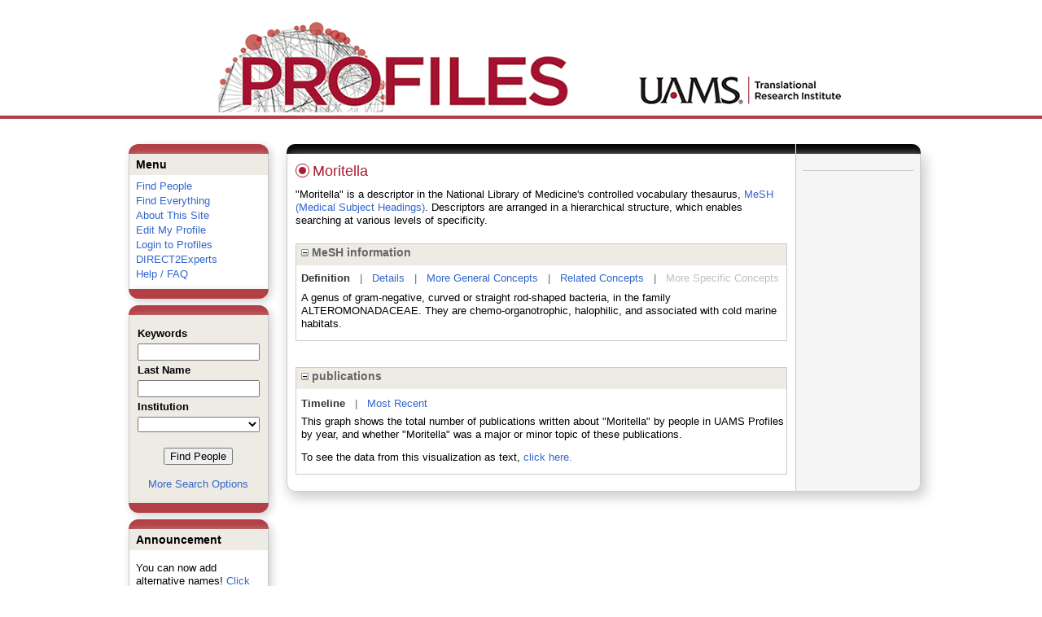

--- FILE ---
content_type: text/html; charset=utf-8
request_url: https://uams-triprofiles.uams.edu/profiles/display/122662
body_size: 27685
content:


<html xmlns="http://www.w3.org/1999/xhtml" lang="en">
<head id="Head1"><title>
	Moritella | Profiles RNS
</title>
    
    
    <!--<meta http-equiv="X-UA-Compatible" content="IE=7" />-->
	<meta http-equiv="X-UA-Compatible" content="IE=Edge" />
        <link rel="stylesheet" href="//code.jquery.com/ui/1.11.4/themes/smoothness/jquery-ui.css" />
        <!--<script src="//ajax.aspnetcdn.com/ajax/jQuery/jquery-1.4.2.min.js" type="text/javascript"></script>-->
        <script src="//ajax.googleapis.com/ajax/libs/jquery/1.12.0/jquery.min.js"></script>
        <script src="https://code.jquery.com/jquery-1.12.0.js"></script>
        <script src="//code.jquery.com/ui/1.11.4/jquery-ui.js"></script> 
    <link href="https://uams-triprofiles.uams.edu/profiles/Framework/CSS/profiles.css" rel="stylesheet" type="text/css" media="all" /><link href="https://uams-triprofiles.uams.edu/profiles/Profile/CSS/display.css" rel="stylesheet" type="text/css" media="all" /><script type="text/javascript" src="https://uams-triprofiles.uams.edu/profiles/Framework/JavaScript/profiles.js"></script><script type="text/javascript">
var _rootDomain = "https://uams-triprofiles.uams.edu/profiles";
</script>
				<!--[if IE]>
					<link rel='stylesheet' type='text/css' href='https://uams-triprofiles.uams.edu/profiles/Framework/CSS/profiles-ie.css' />
				<![endif]-->
			</head>
<body id="bodyMaster">
<form method="post" action="../Profile/Display.aspx?subject=122662&amp;predicate=&amp;object=&amp;tab=&amp;file=&amp;viewas=HTML&amp;ContentType=text%2fhtml&amp;StatusCode=200&amp;SessionID=D7DD0E14-3E9B-4D11-A8F4-B5ED6A5E239F" id="form1" enctype="multipart/form-data">
<div class="aspNetHidden">
<input type="hidden" name="toolkitScriptMaster_HiddenField" id="toolkitScriptMaster_HiddenField" value="" />
<input type="hidden" name="__EVENTTARGET" id="__EVENTTARGET" value="" />
<input type="hidden" name="__EVENTARGUMENT" id="__EVENTARGUMENT" value="" />
<input type="hidden" name="__VIEWSTATE" id="__VIEWSTATE" value="/wEPDwUENTM4MWQYAQVYY3RsMDAkQ29udGVudEFjdGl2ZSRycHRBY3RpdmUkY3RsMDAkY3RsMDAkQWN0aXZlTmV0d29ya1JlbGF0aW9uc2hpcFR5cGVzJGd2QWN0aXZlTmV0d29yaw9nZNLgZ0VzpjGEtAwK+AA2DcGYtC1bQmIQnck4svfr7A1J" />
</div>

<script type="text/javascript">
//<![CDATA[
var theForm = document.forms['form1'];
if (!theForm) {
    theForm = document.form1;
}
function __doPostBack(eventTarget, eventArgument) {
    if (!theForm.onsubmit || (theForm.onsubmit() != false)) {
        theForm.__EVENTTARGET.value = eventTarget;
        theForm.__EVENTARGUMENT.value = eventArgument;
        theForm.submit();
    }
}
//]]>
</script>


<script src="/Profiles/WebResource.axd?d=oZm9mw6pq_LDpjj-679Jw5CU9GpXhVTH1iGqjdh9aCzsba_j4F6ZyvPL3hJHdHHXUNe8uiEqUVWbudt92BkchBDO8IWWV8INv6bdQIwOKSM1&amp;t=638942030805310136" type="text/javascript"></script>


<script src="/Profiles/ScriptResource.axd?d=7-vtjXUGmGLo6HQPyGBsZ67-48A9l1I3n0PUFsDQDSpuZgRoejoinMjn6U1ZuOiv_L1gjawcz-0vAYGKfext79LdiA4XhgVgS_VZGyuk2pQjJ-4wYtfiUGQipqVAkSmujHwE0bD11_TiHaaLn1WvwQ2&amp;t=705c9838" type="text/javascript"></script>
<script type="text/javascript">
//<![CDATA[
if (typeof(Sys) === 'undefined') throw new Error('ASP.NET Ajax client-side framework failed to load.');
//]]>
</script>

<script src="/Profiles/ScriptResource.axd?d=6nYEc1-o00eYwQc-MiGyR3L-NRv-IAKWrMtL-YTrw8bK8H6FnUTxKhDPYtKRX-l6dRa8VKJ_dozsEjZG89ZezKmkeWkcVmuKDpWhnONSLUp6aK-HODFQQBQzNPgRD-GxareLqTS6MY2Pntj_Ya2Qkg2&amp;t=705c9838" type="text/javascript"></script>
<div class="aspNetHidden">

	<input type="hidden" name="__VIEWSTATEGENERATOR" id="__VIEWSTATEGENERATOR" value="4FDAF078" />
</div>

    <div id="divStatus">
        <div class="loader">
          <!--<img alt="Loading..." src="https://uams-triprofiles.uams.edu/profiles/Edit/Images/loader.gif" />-->
        </div>
    </div>
    
    <script type="text/javascript">
//<![CDATA[
Sys.WebForms.PageRequestManager._initialize('ctl00$toolkitScriptMaster', 'form1', [], [], [], 3600, 'ctl00');
//]]>
</script>


    <script type="text/javascript" language="javascript">

        Sys.WebForms.PageRequestManager.getInstance().add_endRequest(EndRequestHandler);

        function EndRequestHandler(sender, args) {
            if (args.get_error() != undefined) {
                args.set_errorHandled(true);
            }
        }

        function ShowStatus() {
            document.getElementById("divStatus").style.display = "block";
        }



    </script>
    
	<div id='page-container'>
    <div class="institutionHeader">
     
        <img src="https://uams-triprofiles.uams.edu/profiles/Framework/Images/profileslogo_2.gif" alt="Header Logo" />
    </div>

		<div class="profiles">
            <center>
				
				<div id="divProfilesPage" class="profilesPage">
					<table>
						<tr>
							<td valign="top">
								<table>
									<tbody>
										<tr>
											<td class="profilesPageColumnLeft">
												<div class="profilesContentActive">
													<div class="panelActive">
														
															
																	


<div class="activeContainer" id="defaultmenu">
    <div class="activeContainerTop"></div>
    <div class="activeContainerCenter">
        <div class="activeSection">
            <div class="activeSectionHead">Menu</div>
            <div class="activeSectionBody">
                <div id="ContentActive_rptActive_ctl00_0_panelMenu_0"><ul><li><a href='https://uams-triprofiles.uams.edu/profiles/search'>Find People</a></li><li><a href='https://uams-triprofiles.uams.edu/profiles/search/all'>Find Everything</a></li><li><a href='https://uams-triprofiles.uams.edu/profiles/about/default.aspx'>About This Site</a></li><li><a href='https://uams-triprofiles.uams.edu/profiles/login/default.aspx?method=login&edit=true'>Edit My Profile</a></li><li><a href='https://uams-triprofiles.uams.edu/profiles/login/default.aspx?pin=send&method=login&redirectto=https://uams-triprofiles.uams.edu/profiles/display/122662'>Login to Profiles</a></li><li><a href='https://uams-triprofiles.uams.edu/profiles/direct/default.aspx'>DIRECT2Experts</a></li><li><a href='https://uams-triprofiles.uams.edu/profiles/help/default.aspx'>Help / FAQ</a></li></ul></div>
            </div>
        </div>
        <!--        -->
                
    </div>
    <div class="activeContainerBottom"></div>
</div>

																
																	


<script type="text/javascript">


    function runScript(e) {
       
        if (e.keyCode == 13) {
            search();
            return false;
        }
        return true;
    }


    function search() {
        
        var department = "";
        var institution = "";

        var lname = document.getElementById("txtLname").value;
        var keyword = document.getElementById("txtKeyword").value;


        if (document.getElementById("institution") != null) {
            institution = document.getElementById("institution").value;
        }
        
        var classuri = 'http://xmlns.com/foaf/0.1/Person';
        document.location.href = 'https://uams-triprofiles.uams.edu/profiles/search/default.aspx?searchtype=people&lname=' + lname + '&searchfor=' + keyword + '&exactphrase=false&institution=' + institution + '&classuri=' + classuri + '&perpage=15&offset=0';
        return false;
    }

    
</script>

<div class="activeContainer" id="minisearch">
    <div class="activeContainerTop">
    </div>
    <div class="activeContainerCenter">
        <div class="activeSection">
            <div class="activeSectionHead">
                <table onkeypress="JavaScript:runScript(event);" width="100%" class='searchForm'>
                    <tr>
                        <td style="color: #000000; font-weight: bold">
                            Keywords
                        </td>
                    </tr>
                    <tr>
                        <td>
                            <input type="text" name="txtKeyword" id="txtKeyword" title="keyword" style="width: 150px" />
                        </td>
                    </tr>
                    <tr>
                        <td style="color: #000000; font-weight: bold">
                            Last Name
                        </td>
                    </tr>
                    <tr>
                        <td>
                            <input type="text" name="txtLname" id="txtLname" title="last name" style="width: 150px" />
                        </td>
                    </tr>
                    <tr id="ContentActive_rptActive_ctl00_1_trInstitution_1">
	<td style="color: #000000; font-weight: bold">
                            Institution
                        </td>
</tr>

                    <tr>
                        <td>
                            <select title="institution" name="institution" id="institution" style="width:150px"><option value=""></option><option value="https://uams-triprofiles.uams.edu/profiles/profile/10435787">@uada.edu</option><option value="https://uams-triprofiles.uams.edu/profiles/profile/10435788">@ualr.edu</option><option value="https://uams-triprofiles.uams.edu/profiles/profile/10435789">@uapb.edu</option><option value="https://uams-triprofiles.uams.edu/profiles/profile/10435790">@uark.edu</option><option value="https://uams-triprofiles.uams.edu/profiles/profile/125661">University of Arkansas for Medical Sciences</option></select>
                        </td>
                    </tr>
                    <tr>
                        <td >
                            <div align="center" style="padding-top:15px"> 
                                               
                                <input type="button" onclick="JavaScript:search();" value="Find People" />
                                <br />
                                <br />
                                <a href="https://uams-triprofiles.uams.edu/profiles/search/people">More Search Options </a>
                            </div>
                        </td>
                    </tr>
                </table>
            </div>
        </div>
    </div>
    <div class="activeContainerBottom">
    </div>
</div>

																
																	


<div class="activeContainer" id="announcement">
    <div class="activeContainerTop">
    </div>
    <div class="activeContainerCenter">
        <div class="activeSection">
            <div class="activeSectionHead">
                Announcement
            </div>
            <div class="activeSectionBody">
                <p>You can now add alternative names! <a href='https://uams-triprofiles.uams.edu/profiles/login/default.aspx?pin=send&method=login&edit=true&name=true'>Click here</a> to add other names that you've published under.</p>
            </div>
        </div>
    </div>
    <div class="activeContainerBottom">
    </div>
</div>

																
														
													</div>
												</div>
											</td>
										</tr>
								</table>
							</td>
							<td valign="top">
								<table>
									<tr>
										<td class="profilesPageColumnRight">
											<div class="profilesPageColumnRightTop">
												<div id="divProfilesPageColumnRightTopLine" class="profilesPageColumnRightTopLine">
												</div>
											</div>
											<div id="divPageColumnRightCenter" class="profilesPageColumnRightCenter">
											
												<table id="tblTableBody">
	<tr id="trbody">
		<td id="divProfilesMainColumnLeft" class="profilesMainColumnLeft">
																<div id="divProfilesContentMain" class="profilesContentMain">
																	<div class="backLink">
																		</div>
																	<div class="pageTitle">
																		<h2><img class="pageIcon" src="https://uams-triprofiles.uams.edu/profiles/Framework/Images/icon_profile.gif" alt=""/><span itemprop="name">Moritella</span></h2></div>
																	<div class="pageSubTitle">
																		</div>
																	<div class="panelPage">
																		
																	</div>
																	<div class="pageDescription">
																		</div>
																	<div class="pageTabs">
																		
																	</div>
																	<div class="panelMain">

																			
																					

<p style='margin-bottom: 20px;'>
	"Moritella" is a descriptor in the National Library of Medicine's controlled vocabulary thesaurus, 
	<a href="http://www.nlm.nih.gov/mesh/" target="_blank">MeSH (Medical Subject Headings)</a>. Descriptors are arranged in a hierarchical structure, 
	which enables searching at various levels of specificity.
</p>

<div class="PropertyGroupItem">
	<div class="PropertyItemHeader">
		<a href="javascript:toggleBlock('propertyitem','meshInfo')"> 
			<img src="https://uams-triprofiles.uams.edu/profiles/Profile/Modules/PropertyList/images/minusSign.gif" id="rptMain_ctl00_0_plusImage_0" style="border: none; text-decoration: none !important" border="0" alt="expand / collapse" /></a>
			MeSH information
	</div>
	<div class="PropertyGroupData">
		<div id="meshInfo">

			<div class="anchor-tab">
				<a href="javascript:void(0)" id="rptMain_ctl00_0_definitionLink_0" class="selected" rel="#meshDefinition">Definition</a>
				&nbsp; | &nbsp; 
				<a href="javascript:void(0)" id="rptMain_ctl00_0_detailsLink_0" rel="#meshDetails">Details</a> 
				&nbsp; | &nbsp; 
				<a href="javascript:void(0)" id="rptMain_ctl00_0_generalConceptLink_0" rel="#meshGeneralConcepts">More General Concepts</a> 
				&nbsp; | &nbsp; 
				<a href="javascript:void(0)" id="rptMain_ctl00_0_relatedConceptLink_0" rel="#meshRelatedConcepts">Related Concepts</a> 	
				&nbsp; | &nbsp; 
				<a href="javascript:void(0)" id="rptMain_ctl00_0_specificConceptLink_0" rel="#meshSpecificConcepts" class="disabled">More Specific Concepts</a> 	
			</div>

			<div id="meshDefinition" class='toggle-vis'>
				A genus of gram-negative, curved or straight rod-shaped bacteria, in the family ALTEROMONADACEAE. They are chemo-organotrophic, halophilic, and associated with cold marine habitats.
    
			</div>

			<div id="meshDetails" class='toggle-vis' style='display: none;'>
				<table>
				<tbody>
					<tr>
						<td class='label'>Descriptor ID</td>
						<td>				
							D034221
						</td>			
					</tr>
					<tr>
						<td class='label'>MeSH Number(s)</td>
						<td>
							<div>B03.440.450.510</div><div>B03.660.250.021.500</div>
						</td>
					</tr>
					<tr>
						<td class='label'>Concept/Terms</td>
						<td>
							<div><a href='javascript:void(0);'>Moritella</a><ul style='display: none;'><li><span>Moritella</span></li></ul></div><div><a href='javascript:void(0);'>Moritella viscosa</a><ul style='display: none;'><li><span>Moritella viscosa</span></li><li><span>Vibrio viscosus</span></li></ul></div><div><a href='javascript:void(0);'>Moritella marina</a><ul style='display: none;'><li><span>Moritella marina</span></li><li><span>Vibrio marinus</span></li></ul></div>
						</td>
					</tr>
				</tbody>	
				</table>
			</div>

			<div id="meshGeneralConcepts" class='toggle-vis' style='display: none;'>
				<p>Below are MeSH descriptors whose meaning is more general than "Moritella".</p>
				<div>
					<ul>
						<li><span>Organisms [B]</span></li><li style='margin-left:16px;'><span><a href='https://uams-triprofiles.uams.edu/profiles/profile/102163'>Bacteria</a> [B03]</span></li><li style='margin-left:24px;'><span><a href='https://uams-triprofiles.uams.edu/profiles/profile/103655'>Gram-Negative Bacteria</a> [B03.440]</span></li><li style='margin-left:32px;'><span><a href='https://uams-triprofiles.uams.edu/profiles/profile/103438'>Gram-Negative Facultatively Anaerobic Rods</a> [B03.440.450]</span></li><li style='margin-left:40px;'><span><a href='https://uams-triprofiles.uams.edu/profiles/profile/122662'><b>Moritella</b></a> [B03.440.450.510]</span></li><li style='margin-left:24px;'><span><a href='https://uams-triprofiles.uams.edu/profiles/profile/108783'>Proteobacteria</a> [B03.660]</span></li><li style='margin-left:32px;'><span><a href='https://uams-triprofiles.uams.edu/profiles/profile/109095'>Gammaproteobacteria</a> [B03.660.250]</span></li><li style='margin-left:40px;'><span><a href='https://uams-triprofiles.uams.edu/profiles/profile/119145'>Alteromonadaceae</a> [B03.660.250.021]</span></li><li style='margin-left:48px;'><span><a href='https://uams-triprofiles.uams.edu/profiles/profile/122662'><b>Moritella</b></a> [B03.660.250.021.500]</span></li>
					</ul>
				</div>
			</div>

			<div id="meshRelatedConcepts" class='toggle-vis' style='display: none;'>
				<p>Below are MeSH descriptors whose meaning is related to "Moritella".</p>
				<div>
					<ul>
						<li style='margin-left:0px;'><span><a href='https://uams-triprofiles.uams.edu/profiles/profile/119145'>Alteromonadaceae</a></span></li><li style='margin-left:16px;'><span><a href='https://uams-triprofiles.uams.edu/profiles/profile/119052'>Alteromonas</a></span></li><li style='margin-left:16px;'><span><a href='https://uams-triprofiles.uams.edu/profiles/profile/121200'>Marinobacter</a></span></li><li style='margin-left:16px;'><span><a href='https://uams-triprofiles.uams.edu/profiles/profile/122662'><b>Moritella</b></a></span></li><li style='margin-left:16px;'><span><a href='https://uams-triprofiles.uams.edu/profiles/profile/108253'>Pseudoalteromonas</a></span></li><li style='margin-left:16px;'><span><a href='https://uams-triprofiles.uams.edu/profiles/profile/118122'>Shewanella</a></span></li><li style='margin-left:0px;'><span><a href='https://uams-triprofiles.uams.edu/profiles/profile/103438'>Gram-Negative Facultatively Anaerobic Rods</a></span></li><li style='margin-left:16px;'><span><a href='https://uams-triprofiles.uams.edu/profiles/profile/98331'>Actinobacillus</a></span></li><li style='margin-left:16px;'><span><a href='https://uams-triprofiles.uams.edu/profiles/profile/106334'>Aeromonadaceae</a></span></li><li style='margin-left:16px;'><span><a href='https://uams-triprofiles.uams.edu/profiles/profile/122363'>Azoarcus</a></span></li><li style='margin-left:16px;'><span><a href='https://uams-triprofiles.uams.edu/profiles/profile/106294'>Capnocytophaga</a></span></li><li style='margin-left:16px;'><span><a href='https://uams-triprofiles.uams.edu/profiles/profile/121716'>Cardiobacteriaceae</a></span></li><li style='margin-left:16px;'><span><a href='https://uams-triprofiles.uams.edu/profiles/profile/102621'>Chromobacterium</a></span></li><li style='margin-left:16px;'><span><a href='https://uams-triprofiles.uams.edu/profiles/profile/106522'>Eikenella</a></span></li><li style='margin-left:16px;'><span><a href='https://uams-triprofiles.uams.edu/profiles/profile/116061'>Enterobacteriaceae</a></span></li><li style='margin-left:16px;'><span><a href='https://uams-triprofiles.uams.edu/profiles/profile/111375'>Gardnerella</a></span></li><li style='margin-left:16px;'><span><a href='https://uams-triprofiles.uams.edu/profiles/profile/122662'><b>Moritella</b></a></span></li><li style='margin-left:16px;'><span><a href='https://uams-triprofiles.uams.edu/profiles/profile/105906'>Pasteurellaceae</a></span></li><li style='margin-left:16px;'><span><a href='https://uams-triprofiles.uams.edu/profiles/profile/114203'>Rahnella</a></span></li><li style='margin-left:16px;'><span><a href='https://uams-triprofiles.uams.edu/profiles/profile/118122'>Shewanella</a></span></li><li style='margin-left:16px;'><span><a href='https://uams-triprofiles.uams.edu/profiles/profile/111052'>Streptobacillus</a></span></li><li style='margin-left:16px;'><span><a href='https://uams-triprofiles.uams.edu/profiles/profile/118319'>Vibrionaceae</a></span></li><li style='margin-left:16px;'><span><a href='https://uams-triprofiles.uams.edu/profiles/profile/121677'>Zymomonas</a></span></li>
					</ul>
				</div>
			</div>

			<div id="meshSpecificConcepts" class='toggle-vis' style='display: none;'>
				<p>Below are MeSH descriptors whose meaning is more specific than "Moritella".</p>
				<div>
					<ul>
						
					</ul>
				</div>
			</div>
		</div>
	</div>
</div>
<br /><br />
<script type="text/javascript">
	$(function() {

		$("#meshInfo .anchor-tab a").bind("click", function() {
			var $this = $(this);
			if ($this.get(0).className != "selected" && $this.get(0).className != "disabled") {
				// Toggle link classes
				$this.toggleClass("selected").siblings("a.selected").removeClass("selected");

				// Show target element hiding currently visible
				var target = $this.attr('rel');
				$("#meshInfo .toggle-vis:visible").hide();
				$(target).fadeIn("fast");
			}
		});

		$('#meshDetails a').bind('click', function() {
			var $this = $(this);
			$this.next('ul').toggle();
		});
	});
</script>
																				
																					

<div class="PropertyGroupItem"  style='margin-bottom: 10px;'>
	<div class="PropertyItemHeader">
		<a href="javascript:toggleBlock('propertyitem','conceptPub')"> 
			<img src="https://uams-triprofiles.uams.edu/profiles/Profile/Modules/PropertyList/images/minusSign.gif" id="rptMain_ctl00_1_plusImage_1" style="border: none; text-decoration: none !important" border="0" alt="expand / collapse" /></a>
			publications
	</div>
	<div class="PropertyGroupData">
		<div id="conceptPub" class='publicationList'>

			<div class="anchor-tab">
				<a class='selected' rel="#timelineContainer" href='javascript:void(0)'>Timeline</a>
				&nbsp; | &nbsp; 
				
				<a rel="#newest" tabindex="0">Most Recent</a> 
				
			</div>
			
			<div id="timelineContainer" class='toggle-vis' style='margin-top: 6px;'>		
				<div style='padding-right: 3px;'>This graph shows the total number of publications written about "Moritella" by people in UAMS Profiles by year, and whether "Moritella" was a major or minor topic of these publications. <!--In all years combined, a total of [[[TODO:PUBLICATION COUNT]]] publications were written by people in Profiles.--></div>
				<div id="publicationTimelineGraph">
					<img id="rptMain_ctl00_1_timeline_1" border="0" />
                    <div style="text-align:left">To see the data from this visualization as text, <a id="divShowTimelineTable" tabindex="0">click here.</a></div>
				</div>
                <div id="divTimelineTable" class="listTable" style="display:none;margin-top:12px;margin-bottom:8px;">
		            
                    To return to the timeline, <a id="dirReturnToTimeline" tabindex="0">click here.</a>
                </div>
			</div>	
			
			
			
			<div id="newest" class="newest publications toggle-vis" style="display:none;">
				<div class='intro'>Below are the most recent publications written about "Moritella" by people in Profiles over the past ten years.</div>
				<ol style="margin-top: 8px;">		
					
				</ol>	
			</div>	
			
			
		</div>
	</div>
</div>
<script type="text/javascript">
    $(function () {
        // Add style to the first LI
        $("div.publications ol").find("li:first").addClass("first");
        // Remove timeline graph if no image found.
        if ($('#publicationTimelineGraph img').attr('src') == undefined)
            $('#publicationTimelineGraph img').remove();

        $(".publicationList .anchor-tab a").bind("click", function () {
            var $this = $(this);
            if ($this.get(0).className != "selected") {
                // Toggle link classes
                $this.toggleClass("selected").siblings("a.selected").removeClass("selected");

                // Show target element hiding currently visible
                var target = $this.attr('rel');
                $("div.publicationList .toggle-vis:visible").hide();
                $(target).fadeIn("fast");
            }
        });

        $(".publicationList .anchor-tab a").bind("keypress", function (e) {
            if (e.keyCode == 13) {
                var $this = $(this);
                if ($this.get(0).className != "selected") {
                    // Toggle link classes
                    $this.toggleClass("selected").siblings("a.selected").removeClass("selected");

                    // Show target element hiding currently visible
                    var target = $this.attr('rel');
                    $("div.publicationList .toggle-vis:visible").hide();
                    $(target).fadeIn("fast");
                }
            }
        });
    });

    $(function () {
        $("#divShowTimelineTable").bind("click", function () {

            $("#divTimelineTable").show();
            $("#publicationTimelineGraph").hide();
        });


        jQuery("#divShowTimelineTable").bind("keypress", function (e) {
            if (e.keyCode == 13) {
                $("#divTimelineTable").show();
                $("#publicationTimelineGraph").hide();
            }
        });
    });

    $(function () {
        $("#dirReturnToTimeline").bind("click", function () {

            $("#divTimelineTable").hide();
            $("#publicationTimelineGraph").show();
        });


        jQuery("#dirReturnToTimeline").bind("keypress", function (e) {
            if (e.keyCode == 13) {
                $("#divTimelineTable").hide();
                $("#publicationTimelineGraph").show();
            }
        });
    });
</script>
       
																				
                                                                            
																		
																	</div>
																</div>
															</td>
		<td id="tdProfilesMainColumnRight" class="profilesMainColumnRight">
																<div class="profilesContentPassive">
																	<div class="panelPassive">
																		
																			
																					

																				
																					

<div class="passiveSectionHead">
    <div id="ContentPassive_rptPassive_ctl00_1_sectionTitle_1" style="display: none;">
        Similar Concepts <a href="JavaScript:toggleVisibility('similarConceptDescription');">
            <img id="ContentPassive_rptPassive_ctl00_1_imgQuestion_1" alt="expand description" src="" />
        </a>
    </div>
    <div id="similarConceptDescription" class="passiveSectionHeadDescription" style="display: none;">
        People who have written about this concept.
    </div>
</div>
<div class="passiveSectionBody">
	<ul>
		
	</ul>
</div>
<div class="passiveSectionLine">_</div>
       
																				
																					

<div class="passiveSectionHead">
    <div id="ContentPassive_rptPassive_ctl00_2_sectionTitle_2" style="display: none;">
        Top Journals <a href="JavaScript:toggleVisibility('topJournal');">
            <img id="ContentPassive_rptPassive_ctl00_2_imgQuestion_2" alt="expand description" src="" />
        </a>
    </div>
    <div id="topJournal" class="passiveSectionHeadDescription" style="display: none;">
        Top journals in which articles about this concept have been published.
    </div>
</div>
<div class="passiveSectionBody">
	<ul>
		
	</ul>
</div>

       
																				
																		
																	</div>
																</div>
															</td>
	</tr>
</table>

											</div>
										</td>
									</tr>
									
                                    
								</table>
							</td>
						</tr>
					</table>
				</div>
				<div class="profilesFooter">
					
						
					
				</div>
                </center>
		</div>
	    
		
    </div>    
    
    
</form>
</body>
</html>
